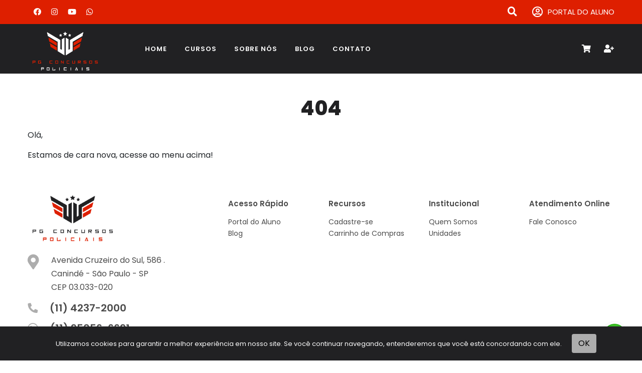

--- FILE ---
content_type: text/html;charset=ISO-8859-1
request_url: https://www.cursopalestragratuita.com/gcm-ubatuba-sp-curso-preparatorio-90-dias
body_size: 15787
content:
<!DOCTYPE HTML><html lang="pt-BR"><head><title>Loja Virtual </title><meta http-equiv="Content-Type" content="text/html; charset=ISO-8859-1"/><meta http-equiv="Content-Language" content="pt-br"><meta content="Loja Virtual " name="description"><meta content="" name="keywords"><meta http-equiv="keywords" content=""><meta http-equiv="description" content="Loja Virtual "><meta http-equiv="pragma" content="no-cache"/><meta http-equiv="cache-control" content="no-cache"/><meta http-equiv="expires" content="0"/><meta property="og:title" content="Loja Virtual "><meta property="og:description" content="Loja Virtual "><meta property="og:image" content=""><meta property="og:image:url" content=""><meta property="og:image:secure_url" content=""><meta property="og:image:type" content="image/png"><meta property="og:image:alt" content="Loja Virtual "><meta name="viewport" content="width=device-width, initial-scale=1, shrink-to-fit=no"><link rel="stylesheet" href="https://cdnjs.cloudflare.com/ajax/libs/bootstrap/4.6.2/css/bootstrap.min.css" integrity="sha512-rt/SrQ4UNIaGfDyEXZtNcyWvQeOq0QLygHluFQcSjaGB04IxWhal71tKuzP6K8eYXYB6vJV4pHkXcmFGGQ1/0w==" crossorigin="anonymous" referrerpolicy="no-referrer" /><link rel="stylesheet" href="https://pro.fontawesome.com/releases/v5.15.2/css/all.css" integrity="sha384-yJpxAFV0Ip/w63YkZfDWDTU6re/Oc3ZiVqMa97pi8uPt92y0wzeK3UFM2yQRhEom" crossorigin="anonymous"><link rel="stylesheet" href="https://cdnjs.cloudflare.com/ajax/libs/slick-carousel/1.8.1/slick.min.css" integrity="sha512-yHknP1/AwR+yx26cB1y0cjvQUMvEa2PFzt1c9LlS4pRQ5NOTZFWbhBig+X9G9eYW/8m0/4OXNx8pxJ6z57x0dw==" crossorigin="anonymous" referrerpolicy="no-referrer" /><link rel="stylesheet" href="https://cdnjs.cloudflare.com/ajax/libs/slick-carousel/1.8.1/slick-theme.min.css" integrity="sha512-17EgCFERpgZKcm0j0fEq1YCJuyAWdz9KUtv1EjVuaOz8pDnh/0nZxmU6BBXwaaxqoi9PQXnRWqlcDB027hgv9A==" crossorigin="anonymous" referrerpolicy="no-referrer" /><link rel="stylesheet" href="https://cdnjs.cloudflare.com/ajax/libs/aos/2.3.4/aos.css" integrity="sha512-1cK78a1o+ht2JcaW6g8OXYwqpev9+6GqOkz9xmBN9iUUhIndKtxwILGWYOSibOKjLsEdjyjZvYDq/cZwNeak0w==" crossorigin="anonymous" referrerpolicy="no-referrer" /><link rel="stylesheet" href="/resources/template14/css/styles3.css?v=3.9.422"><link rel="stylesheet" href="/resources/template14/css/4043.css?v=1.0.422"><link rel="shortcut icon" href="/imagemsite/71/faviconPrancheta-4.png?v=1.422" type="image/png"/><meta name="google-site-verification" content="vsYWQqaQY3IQcBrN2up1GaWl2Br3Dx43GZZ6oZdc7cc" /><script>(function(w,d,s,l,i){w[l]=w[l]||[];w[l].push({'gtm.start':new Date().getTime(),event:'gtm.js'});var f=d.getElementsByTagName(s)[0],j=d.createElement(s),dl=l!='dataLayer'?'&l='+l:'';j.async=true;j.src='https://www.googletagmanager.com/gtm.js?id='+i+dl;f.parentNode.insertBefore(j,f);})(window,document,'script','dataLayer','GTM-TLDZMC5');</script></head><body><noscript><iframe src="https://www.googletagmanager.com/ns.html?id=GTM-TLDZMC5" height="0" width="0" style="display:none;visibility:hidden" title="google analytics"></iframe></noscript><div class="top-space d-none d-sm-block"><div class="container"><div class="row no-gutters"><div class="col-sm-6"><ul class="list-social"><li><a href="https://www.facebook.com/CursoPalestraGratuita/?ref=br_rs" target="_blank" title="Facebook"><i class="fab fa-facebook"></i></a></li><li><a href="https://www.instagram.com/cursopalestragratuita/" target="_blank" title="Instagram"><i class="fab fa-instagram"></i></a></li><li><a href="https://www.youtube.com/user/Palestragratuita/" target="_blank" title="Youtube"><i class="fab fa-youtube"></i></a></li><li><a href="https://web.whatsapp.com/send?phone=5511950566691" target="_blank" title="Whatsapp"><i class="fab fa-whatsapp"></i></a></li></ul><ul class="list-link"></ul></div><div class="col-sm-6 div-portal-aluno"><a class="link-portal-aluno" href="/portal" target="_blank"><i class="far fa-user-circle"></i> PORTAL DO ALUNO</a><form autocomplete="on" id="search-form" method="get" action="/resultado"><input id="search" name="search" type="text" placeholder="O que você deseja estudar?"><i class="fa fa-search"></i></form></div></div></div></div><div id="top-menu"><div class="container"><nav class="navbar navbar-light navbar-expand-md navigation-clean-button" id="top-menu-box1"><a class="navbar-brand" href="/home" title="Loja Virtual "><img src="https://www.cursopalestragratuita.com/imagemsite/1817/fundo-preto-PG-Concursos-Policiais.png" title="Loja Virtual " id="logo2" alt="Loja Virtual "><h1>Loja Virtual </h1></a><button class="navbar-toggler" data-toggle="collapse" data-target="#navcol-1"><span class="sr-only">Menu</span><span class="navbar-toggler-icon"></span></button><div class="collapse navbar-collapse fundo-branco" id="navcol-1"><ul class="nav navbar-nav"><li class="nav-item" role="presentation"><a class="nav-link active" href="/home" target="_self">Home</a></li><li class="nav-item" role="presentation"><a class="nav-link active" href="/cursos" target="_self">Cursos</a></li><li class="nav-item" role="presentation"><a class="nav-link active" href="/sobre-nos" target="_self">Sobre Nós</a></li><li class="nav-item" role="presentation"><a class="nav-link active" href="/blog" target="_self">Blog</a></li><li class="nav-item" role="presentation"><a class="nav-link active" href="/fale-conosco" target="_self">Contato</a></li><li class="dropdown nav-item d-block d-md-none" role="presentation"><a class="nav-link" href="carrinho">Carrinho</a></li><li class="dropdown nav-item d-block d-md-none" role="presentation"><a class="nav-link" href="/portal" target="_blank">Portal do Aluno</a></li><li class="dropdown nav-item d-block d-md-none btn-cadastre" role="presentation"><a class="nav-link" href="cadastre-se" >Deixe seu Cadastro</a></li><li class="nav-item d-block d-sm-none m-3" role="presentation"><form autocomplete="on" id="search-form-mobile" method="get" action="/resultado"><div class="input-group"><div class="input-group-prepend"><span class="input-group-text" id="basic-addon1"><i class="fa fa-search"></i></span></div><input id="search-mobile" name="search" type="text" class="form-control" placeholder="O que você deseja estudar?"></div></form></li></ul></div><a class="btn btn-carrinho d-none d-md-block" href="/carrinho" data-toggle="tooltip" title="Carrinho de Compras" id="linkCart"><i class="fas fa-shopping-cart"></i></a><a class="btn btn-cadastre d-none d-md-block" href="/cadastre-se" target="_self" data-toggle="tooltip" title="Deixe seu Cadastro"  id="linkSignUp"><i class="fas fa-user-plus"></i></a></nav></div></div><div class="text-main"><div class="container"><h2>404</h2><div class="text-main-content"><p>Ol&aacute;,</p>
<p>Estamos de cara nova, acesse ao menu acima!</p></div></div></div><footer><div class="container"><div class="row footer-line1"><div class="col-sm-12 col-md-4 footer1"><img src="https://www.cursopalestragratuita.com/imagemsite/1818/fundo-branco-PG-Concursos-Policiais.png" title="Loja Virtual " class="logo" alt="Loja Virtual "><div class="div-address"><div><i class="fas fa-map-marker-alt"></i></div><div class="float-left pl-4"><p>Avenida Cruzeiro do Sul, 586 .</p><p><span id="neighbourhood">Canindé - </span><span id="city">São Paulo - </span><span id="state">SP</span></p><p id="postCode">CEP 03.033-020</p></div></div><div class="div-telefone w-100"><div><i class="fas fa-phone fa-rotate-90"></i></div><div class="float-left pl-4"><p class="footerTelefone"> (11) 4237-2000 <p></div></div><div class="div-whats w-100"><div><i class="fab fa-whatsapp"></i></div><div class="float-left pl-4"><p class="footerWhats"> (11) 95056-6691 <p></div></div></div><div class="col-sm-12 col-md-8 footer2"><div class="row"><!--@@LINK_END@@--><!--@@MENU_START@@--><div class="col"><h4><a href="#" class="link-pai" target="_self">Acesso Rápido</a></h4><ul><li><a href="#" class="link-filho" target="_self">Portal do Aluno </a></li><li><a href="/blog" class="link-filho" target="_self">Blog</a></li></ul></div><!--@@MENU_START@@--><div class="col"><h4><a href="#" class="link-pai" target="_self">Recursos </a></h4><ul><li><a href="/cadastre-se" class="link-filho" target="_self">Cadastre-se </a></li><li><a href="/carrinho" class="link-filho" target="_self">Carrinho de Compras </a></li></ul></div><!--@@MENU_START@@--><div class="col"><h4><a href="#" class="link-pai" target="_self">Institucional </a></h4><ul><li><a href="/quem-somos" class="link-filho" target="_self">Quem Somos</a></li><li><a href="/unidades" class="link-filho" target="_self">Unidades </a></li></ul></div><!--@@MENU_START@@--><div class="col"><h4><a href="#" class="link-pai" target="_self">Atendimento Online</a></h4><ul><li><a href="/fale-conosco" class="link-filho" target="_self">Fale Conosco</a></li></ul></div><!--@@MENU_END@@--></div></div></div></div><div class="footer-line2"><div class="container"><div class="row"><div class="col-md-12 col-lg-6"><div class="row icnRedes"><div class="col-lg-4"><h3>SIGA A GENTE NAS REDES SOCIAIS</h3></div><div class="col-lg-8"><a href="https://www.facebook.com/CursoPalestraGratuita/?ref=br_rs" target="_blank" title="Facebook"><i class="fab fa-facebook"></i></a><a href="https://www.instagram.com/cursopalestragratuita/" target="_blank" title="Instagram"><i class="fab fa-instagram"></i></a><a href="https://www.youtube.com/user/Palestragratuita/" target="_blank" title="Youtube"><i class="fab fa-youtube"></i></a><a href="https://web.whatsapp.com/send?phone=5511950566691" target="_blank" title="Whatsapp"><i class="fab fa-whatsapp"></i></a></div></div></div><div class="col-md-12 col-lg-6"><div class="div-payment"><img src="/resources/share/img/pagamentos.png" alt="formas de pagamento"></div></div></div></div></div><div class="footer-line3"><div class="copyright"><div class="copyright-detail">Copyright © 2026</div><div class="copyright-detail-dot">.</div><div class="copyright-detail">Curso Palestra Gratuita Ltda</div><div class="copyright-detail-dot">.</div><div class="copyright-detail">CNPJ 14.292.947/0001-28</div><div class="copyright-detail-dot">.</div><div class="copyright-detail" id="divFooterRights">Todos os direitos reservados </div><div class="copyright-detail-dot">.</div><div class="copyright-detail" id="divFooterDevelop">Desenvolvido por <a href="https://tutor.do/" title="tutor.do">TUTOR</a></div></div></div></footer><script src="https://cdnjs.cloudflare.com/ajax/libs/jquery/3.6.4/jquery.min.js" integrity="sha512-pumBsjNRGGqkPzKHndZMaAG+bir374sORyzM3uulLV14lN5LyykqNk8eEeUlUkB3U0M4FApyaHraT65ihJhDpQ==" crossorigin="anonymous" referrerpolicy="no-referrer"></script><script src="https://cdn.jsdelivr.net/npm/popper.js@1.16.1/dist/umd/popper.min.js" integrity="sha384-9/reFTGAW83EW2RDu2S0VKaIzap3H66lZH81PoYlFhbGU+6BZp6G7niu735Sk7lN" crossorigin="anonymous"></script><script src="https://cdnjs.cloudflare.com/ajax/libs/bootstrap/4.6.2/js/bootstrap.min.js" integrity="sha512-7rusk8kGPFynZWu26OKbTeI+QPoYchtxsmPeBqkHIEXJxeun4yJ4ISYe7C6sz9wdxeE1Gk3VxsIWgCZTc+vX3g==" crossorigin="anonymous" referrerpolicy="no-referrer"></script><script src="https://cdnjs.cloudflare.com/ajax/libs/jquery-validate/1.21.0/jquery.validate.min.js" integrity="sha512-KFHXdr2oObHKI9w4Hv1XPKc898mE4kgYx58oqsc/JqqdLMDI4YjOLzom+EMlW8HFUd0QfjfAvxSL6sEq/a42fQ==" crossorigin="anonymous" referrerpolicy="no-referrer"></script><script src="https://cdnjs.cloudflare.com/ajax/libs/jquery-validate/1.21.0/localization/messages_pt_BR.min.js" integrity="sha512-jt2yp/QbDSJG20qvtWYqUM8W5Ka1M+5vBlthp2Y3aMkslerVIkJVA/BlP0M/NlMvB8l25ieCnFJIUIfP+fLQ/g==" crossorigin="anonymous" referrerpolicy="no-referrer"></script><script src="https://cdnjs.cloudflare.com/ajax/libs/slick-carousel/1.8.1/slick.min.js" integrity="sha512-XtmMtDEcNz2j7ekrtHvOVR4iwwaD6o/FUJe6+Zq+HgcCsk3kj4uSQQR8weQ2QVj1o0Pk6PwYLohm206ZzNfubg==" crossorigin="anonymous" referrerpolicy="no-referrer"></script><script src="https://cdnjs.cloudflare.com/ajax/libs/aos/2.3.4/aos.js" integrity="sha512-A7AYk1fGKX6S2SsHywmPkrnzTZHrgiVT7GcQkLGDe2ev0aWb8zejytzS8wjo7PGEXKqJOrjQ4oORtnimIRZBtw==" crossorigin="anonymous" referrerpolicy="no-referrer"></script><script src="/resources/template14/js/idioma1.js"></script><script src="/resources/template14/js/jquery.validate.tutor.js?v=1.0"></script><script src="/resources/template14/js/jquery.flip.min.js"></script><script src="/resources/template14/js/jquery.mask.min.js"></script><script src="https://cdn.jsdelivr.net/gh/KeeeX/qrcodejs@master/qrcode.min.js" integrity="sha256-/plMS3b/H1CPARESog2j5C4SK87Wfxkoly1osuwAAHc=" crossorigin="anonymous"></script><script src="/resources/template14/js/ecommerce.js?v=2.28"></script><script src="/resources/template14/js/login.js"></script><script>var flagCookieTUTOR = localStorage.getItem("flagCookieTUTOR");if (flagCookieTUTOR == null || flagCookieTUTOR != 'OK') {    var divCookie = document.createElement('div');    divCookie.className = 'divCookie';    var spanTexto = document.createElement('span');    spanTexto.className = 'spanTexto';    spanTexto.innerHTML = 'Utilizamos cookies para garantir a melhor experiência em nosso site. Se você continuar navegando, entenderemos que você está concordando com ele.';    divCookie.appendChild(spanTexto);    var spanButton = document.createElement('span');    spanButton.className = 'spanButton';    var button = document.createElement("button");    button.innerHTML = "OK";    button.className = 'btn btn-ok';    spanButton.appendChild(button);    divCookie.appendChild(spanButton);    document.body.appendChild(divCookie);    button.addEventListener("click", function(){    window.localStorage.setItem("flagCookieTUTOR", "OK");    divCookie.style.display = "none";    });}</script><script>var divImg = document.createElement('div');divImg.className = 'divChat';divImg.addEventListener("click", function(){ window.open("https://web.whatsapp.com/send?phone=5511950566691", '_blank')});document.body.appendChild(divImg);var imgChat = document.createElement("img");imgChat.setAttribute('src', '/resources/share/img/whatsapp.png');imgChat.setAttribute('alt','whatsapp');imgChat.style.height = '60px';imgChat.style.width = '60px';imgChat.addEventListener("mouseover", girar, false);imgChat.addEventListener("mouseout", limpar, false);divImg.appendChild(imgChat);function girar() {this.className = 'rotate';}function limpar() {this.className = '';}</script><!-- Meta Pixel Code -->
<script>
  !function(f,b,e,v,n,t,s)
  {if(f.fbq)return;n=f.fbq=function(){n.callMethod?
  n.callMethod.apply(n,arguments):n.queue.push(arguments)};
  if(!f._fbq)f._fbq=n;n.push=n;n.loaded=!0;n.version='2.0';
  n.queue=[];t=b.createElement(e);t.async=!0;
  t.src=v;s=b.getElementsByTagName(e)[0];
  s.parentNode.insertBefore(t,s)}(window, document,'script',
  'https://connect.facebook.net/en_US/fbevents.js');
  fbq('init', '1447792843105570'); 
  fbq('track', 'PageView');
</script>
<noscript>
  <img height="1" width="1" style="display:none"
  src="https://www.facebook.com/tr?id=1447792843105570&ev=PageView&noscript=1"/>
</noscript>
<!-- End Meta Pixel Code -->
<script>
// Disparar Purchase apenas se a URL contiver "sgt" e "obrigado-compra"
(function () {
  var url = window.location.href.toLowerCase();
  var isSgtThankYou = url.includes("sgt") && url.includes("obrigado-compra");
  if (!isSgtThankYou) return;

  // Evita duplicar em reload/back
  var KEY = "fbq_purchase_sgt_fired";
  if (sessionStorage.getItem(KEY) === "1") return;

  // Disparo do Purchase
  fbq('track', 'Purchase', {
    value: 99.00,                 // << troque pelo valor real
    currency: 'BRL',
    contents: [{ id: 'SGT-2025', quantity: 1 }], // << seu ID do produto
    content_type: 'product'
  });

  sessionStorage.setItem(KEY, "1");
})();
</script>
<script src="/resources/template14/js/customizado.js?v=2.422"></script></body></html>

--- FILE ---
content_type: text/css
request_url: https://www.cursopalestragratuita.com/resources/template14/css/styles3.css?v=3.9.422
body_size: 18184
content:
@import url('https://fonts.googleapis.com/css2?family=Poppins:ital,wght@0,100;0,200;0,300;0,400;0,500;0,600;0,700;0,800;0,900;1,100;1,200;1,300;1,400;1,500;1,600;1,700;1,800;1,900&display=swap');body {font-family: 'Poppins', sans-serif;}@import url('https://fonts.googleapis.com/css?family=Montserrat:100,100i,200,200i,300,300i,400,400i,500,500i,600,600i,700,700i,800,800i,900,900i');.container {max-width: 1200px;}h2 {text-align: center; font-size: 40px; font-weight: 800; color: #212123; padding: 45px 0 10px 0;}h3 {text-align: center;font-size: 22px;color: #212123;}.top-space {width:100%;background-color:#de1f00;top:0;right:0;z-index:3;}.top-space .list-social {padding:12px;list-style:square;margin-bottom:0;float: left;}.top-space .list-social li {display: inline ;padding:0 20px 0 0;color: #FFF;}.top-space .list-social li a{color: #FFF;text-decoration: none;}.top-space .list-link {padding:12px 0;list-style:square;margin-bottom:0;float: left;}.top-space .list-link li {float:left;padding:0 40px 0 0;color: #FFF;font-size: 14px;}.top-space .list-link li a{color: #FFF;text-decoration: none;}.top-space .div-portal-aluno{text-align: right;}.top-space .link-portal-aluno{font-size: 15px;color: #FFF;display: flex;float: right;text-decoration: none;margin-top: 13px;}.top-space .link-portal-aluno:hover{color: #FFF;opacity: 0.8;}.top-space .link-portal-aluno i{font-size: 22px;color: #FFF;padding-right: 10px;}.top-space .link-portal-professor{font-size: 15px;color: #FFF;display: flex;float: right;text-decoration: none;margin-top: 13px;}.top-space .link-portal-professor:hover{color: #FFF;opacity: 0.8;}.top-space .link-portal-professor i{font-size: 19px;color: #FFF;padding-right: 10px;}#top-menu{color: #FFFFFF;z-index: 30;width: 100%;background-color: #212123;}#top-menu .fundo-branco{padding: 0;margin: 0;height: 80px;}#top-menu .dropdown-menu {background-color: #adadad;padding: 10px 20px;border:unset;}@media (max-width: 768px) {#top-menu {position: unset;background-color: #212123;background-image:unset;}}@media (max-width: 768px) {#top-menu .fundo-branco {border-radius: 0;height: unset;background-color: #212123;padding: 10px 20px;}}#search-form{margin: 10px 30px;display: inline-block;position: relative;padding: 0;}#search-form #search {height: 25px;font-size: 18px;display: inline-block;font-weight: 200;border: none;outline: none;color: #FFF;padding: 3px;padding-right: 20px;width: 0px;position: absolute;top: 0;right: 0;background: none;z-index: 3;transition: width .4s cubic-bezier(0.000, 0.795, 0.000, 1.000);cursor: pointer;}#search-form #search:focus:hover {border-bottom: 1px solid #BBB;}#search-form #search:focus {width: 300px;z-index: 1;border-bottom: 1px solid #BBB;cursor: text;}#search-form .fa {transition: opacity .4s ease;padding-top:5px;color:#FFF;padding-top: 3px;font-size: 19px;}#search-form .fa:hover {opacity: 0.8;}#search-form #search::-webkit-input-placeholder {color: #FFF;}#search-form #search::-moz-placeholder {color: #FFF;}#search-form #search:-ms-input-placeholder {color: #FFF;}#search-form #search:-moz-placeholder {color: #FFF;}.navbar{padding: 0;}#logo2 {max-height:80px;z-index: 1;}.navbar-light .navbar-toggler{background-color: #FFF;}@media (max-width: 768px) {#logo2 {max-height:30px;}}.navbar-light .navbar-brand{padding-top: 14px;padding-right: 50px;}@media (max-width: 768px) {.navbar-light .navbar-brand {padding-top: 10px;padding-right: 10px;}}.navbar-brand h1{left: -99999px;position: absolute;}.navbar-light .navbar-nav .nav-link { color: #FFF;text-transform: uppercase;font-size: 13px;font-weight: 600;padding-right: 27px;letter-spacing: 1px;white-space: nowrap;}.navbar-light .navbar-nav .nav-link:hover { color: #FFF;opacity: 0.8;}.navbar-light .navbar-nav .active>.nav-link, .navbar-light .navbar-nav .nav-link.active, .navbar-light .navbar-nav .nav-link.show, .navbar-light .navbar-nav .show>.nav-link{ color: #FFF;}@media (min-width: 768px){.navbar-expand-md .navbar-nav {padding-left: 10px;}}#top-menu .btn-carrinho{color: #FFF;background-color: transparent;}#top-menu .btn-carrinho:hover{color: #FFF;opacity: 0.8;}#top-menu .btn-cadastre{color: #FFF;background-color: transparent;padding-right: 0;}#top-menu .btn-cadastre:hover{color: #FFF;opacity: 0.8;}.vantagens {padding-top: 30px;padding-bottom: 30px;background-image: url(../img/fundo-vantagens.png);background-position: center;background-size: cover;background-attachment: fixed;}.vantagens .item .image i {width: auto;display: inline-block;margin: 25px 15px;color: #adadad;font-size: 65px;}.vantagens .item {text-align: center;margin: 20px 0;}.vantagens .item .titulo {color: #525252;text-transform: uppercase;font-weight: bold;font-size: 21px;}.vantagens .item .texto p {color: #525252;font-size: 17px;font-weight: 400;max-width: 350px;margin: 30px auto;}.testimonials-list .testimonials{padding-top: 30px;}.testimonials-list .item {padding: 0 70px;}.testimonials-list .img-left {float: left;padding-right: 30px;max-width: 150px;}.testimonials-list .div-title{padding: 40px 0;}.testimonials-list .description{font-style: italic;font-size: 18px;font-weight: 300}.testimonials-list .div-mais-testimonials{text-align: center;padding-top: 20px;}.testimonials-list .div-mais-testimonials .mais-testimonials{padding-top: 16px;}.testimonials-list .div-mais-testimonials .mais-testimonials a{font-size: 16px;color:#4A4A4A;font-weight:700;border: #585858 solid 2px;padding: 10px 20px;text-decoration: none;}.testimonials-list .div-mais-testimonials .mais-testimonials a:hover{opacity: 0.8;}.testimonials-list .divVideo{height: 300px;}#blog-home .item {padding: 0 10px;text-align: center;}#blog-home .div-mais-blog{text-align: center;padding-top: 20px;}#blog-home .div-mais-blog .mais-blog{padding-top: 16px;}#blog-home .item h5 {text-align: center;padding-top: 20px;}#blog-home .item h5 a{color: #4A4A4A; font-size: 18px;}#blog-home .item .card-text{color: #898989; font-size: 14px;text-align: justify}#blog-home .item img{max-width: 370px; width: 100%;}#blog-home .item .maisBlog a{color:#81AD08;font-size: 15px;text-decoration: none;}#blog-home .div-mais-blog .mais-blog a{font-size: 16px;color:#4A4A4A;font-weight:700;border: #585858 solid 2px;padding: 10px 20px;text-decoration: none;}#blog-home .div-mais-blog .mais-blog a:hover{opacity: 0.8;}footer{color: #4B4B4B;}footer .logo{width: 180px;padding: 0 0 30px 0;}footer .footer-line1{padding-top: 50px;padding-bottom: 40px;}.footer1 .div-address{display: inline-flex;line-height: 0.7em;font-size: 16px;font-weight: 400;padding-bottom: 10px;width: 100%;}.footer1 .div-address i{font-size: 30px;margin-top: -6px;color: #adadad;}.footer1 .div-telefone{display: inline-flex;line-height: 0.7em;font-size: 20px;font-weight: 600;padding-bottom: 10px;}.footer1 .div-telefone i{font-size: 20px;margin-top: -4px;color: #adadad}.footer1 .div-whats{display: inline-flex;line-height: 0.7em;font-size: 20px;font-weight: 600;padding-bottom: 10px;}.footer1 .div-whats i{font-size: 24px;margin-top: -4px;color: #adadad}.footer2 {padding-top: 10px;}.footer2 ul {padding: 0; list-style: none;  line-height: 1.3; font-size: 14px; margin-bottom: 0; text-decoration: none;}.footer2 li {padding-bottom: 5px;}.footer2 li a{text-decoration: none; font-size:14px;color: #4B4B4B;}.footer2 h4 {font-size: 15px; font-weight: 600;padding-bottom: 10px;color: #4B4B4B;text-decoration: none;}.footer2 h4 a{color: #4B4B4B;}.footer-line2{padding-top: 20px;background-color: #FFFFFF;color: #464646;padding-bottom: 70px;}.footer-line2 h3 {font-size: 16px;font-weight: 600;}.footer-line2 h3 span {font-weight: 600;}.footer-line2 i {font-size: 35px;color: #adadad;padding-right:30px;}.footer-line2 a {color:#BCBCBC;}.footer-line2 .icnRedes{padding-bottom: 30px;}@media (max-width: 768px) {.footer-line2 .icnRedes{text-align: center;}}.footer-line2 .div-payment img{float: right;max-width: 465px;width: 100%;}.footer-line3 {background-color: #212123; text-align: center; padding: 60px;}.footer-line3 .div-payment {margin: 0 auto; padding: 50px 0;}.footer-line3 .copyright { color: #FFF; font-size: 13px; font-weight: 300;}.footer-line3 .copyright .copyright-detail{display: inline; padding: 0px 10px}.footer-line3 .copyright .copyright-detail-dot{display: inline;}@media (max-width: 768px) {.footer-line3 .copyright .copyright-detail{display: block; padding: 5px 0px}}@media (max-width: 768px) {.footer-line3 .copyright .copyright-detail-dot{display: none;}}.hideAlert{display: none;}.cart-list{padding-bottom: 40px;}.stepwizard {display: table; width: 80%;position: relative;margin: 0 auto;margin-top: 40px;margin-bottom: 40px;}.stepwizard-step p {margin-top: 10px;font-size: 16px;}.stepwizard-row {display: table-row;}.stepwizard-step button[disabled] {opacity: 1 !important;filter: alpha(opacity=100) !important;}.stepwizard-row:before {top: 25px;bottom: 0;position: absolute;content: " ";width: 100%;height: 1px;background-color: #212123;z-order: 0;}.stepwizard-step {display: table-cell;text-align: center;position: relative;}.btn-circle {width: 50px;height: 50px;text-align: center;padding: 6px 0;font-size: 17px;line-height: 1.428571429;border-radius: 25px;background-color: #FFFFFF;border: 1px solid #212123;cursor: pointer;}.btn-circle-active {background-color: #212123;color: #FFFFFF;}@media (max-width: 768px) {.stepwizard-step p {font-size: 12px;min-width: 110px;}}.cart-img {max-width: 250px;}.cart-img img {width: 100%;}.cart-line {border: solid 1px #adadad;padding: 20px;}.cart-line:first-child {border-bottom-right-radius: 0;border-bottom-left-radius: 0;margin-bottom: 0;}.cart-line:last-child {border-bottom-right-radius: 0;border-bottom-left-radius: 0;margin-bottom: 0;}.cart-product a {z-index: 10;position: absolute;right: -1px;bottom: -1px;display: block;width: 36px;height: 36px;border: 1px solid rgba(0,0,0,.125);border-top-left-radius: 0;border-bottom-right-radius: 0;background-color: #f5f8fa;color: #adadad;text-align: center;text-decoration: none;line-height: 35px;}.cart-product button {transition: 0.2s ease;position: absolute;right: -1px;bottom: -1px;display: block;width: 36px;height: 36px;border: 1px solid #adadad;border-top-left-radius: 0;border-bottom-right-radius: 0;background-color: #f5f8fa;color: #7c7c7c;text-align: center;text-decoration: none;line-height: 35px;}.cart-product-item{font-size: 20px;display: table-cell;height: 100px;vertical-align: middle;}.cart-product-price{font-size: 20px;display: table-cell;height: 100px;vertical-align: middle;}.cart-product-price-original{font-size: 12px;}.btn-buy{border-color:#212123;background-color:#212123;color: #ffffff;font-weight: 400;cursor: pointer;letter-spacing: 1px;}.btn-buy:hover{opacity: 0.8;color: #FFFFFF;}.btn-keep-buy{border-color: #adadad;background-color: #adadad;color: #000000;font-weight: 200;cursor: pointer;}.btn-keep-buy:hover{opacity: 0.8;color: #000000;}.cart-total{padding: 20px 0}.txt-cupom{font-size: 16px;padding-top: 10px;}.login-box-login{border: 1px #adadad solid;border-radius: 10px;width: 80%;margin: 0 auto;background-color: #adadad;min-height: 290px;}.login-box-new{border: 1px #adadad solid;border-radius: 10px;width: 80%;margin: 0 auto;min-height: 290px;}.login-box-new .box-center{margin: 0 auto;width:80%;}.login-box-login .box-center{margin: 0 auto;width:80%;}.login-box-title {padding: 30px 0 0px 0; margin-bottom: 20px; border-bottom: solid 2px #f1b84d;font-size:16px;font-weight: bold;}.login-box-input{padding: 10px 0;}.login-box-button{padding: 10px 0;}.btn-login{border-color: #adadad;background-color: #adadad;color: #000000;cursor: pointer;}.btn-login:hover{opacity: 0.8;color: #000000;}.btn-login-white{border-color: #212123;background-color: #212123;color: #FFFFFF;cursor: pointer;}.btn-login:hover{opacity: 0.8;color: #000000;}.login-box-comment{padding:5px 0 10px 0;margin: 0;color: #212123;font-size: 13px;text-align: right;font-style: italic;width: 100%;}.login-box-comment a{color: #212123;}.help-block{color: #212123;font-size: 13px;}.cart-cupom{padding-top: 20px;}.registration-box{width: 100%;margin: 0 auto;background-color: #adadad;padding: 20px;border-radius: 10px;margin-bottom: 40px;}label{font-weight: bold;font-size: 14px;margin-bottom:0px;}.summary-box{width: 100%;margin: 0 auto;padding: 20px;margin-bottom: 40px;}.payment-box{width: 100%;margin: 0 auto;padding: 20px;}.nav-link-payment{padding: 20px;border-radius: 0px !important;font-size: 20px;background-color: #adadad;font-weight: bold;color: #000000}.nav-pills .nav-link.active, .nav-pills .show>.nav-link{background-color: #212123;color: #FFFFFF}.nav-link-payment:hover {color:#FFFFFF;opacity: 0.8;}.nav-link-payment p {margin-bottom: 0px !important;}.payment-box-card{border: solid 1px #adadad;padding:0px;}.text-decoration-line-through {text-decoration: line-through;}.thank-you {min-height: 300px;padding-top: 50px;font-size: 25px;}.thank-you p {text-align: center;}.hideDiv{display: none !important;}.fb-comments{padding: 0 20px;margin: 0 auto;}.min-width-60{min-width: 60px;}.btn-product-group-buy {margin-top:2px;padding:8px;background-color:#212123;border-radius:10px;color: #FFFFFF;width:100%;display:inline-block;text-align:center;}.btn-product-group-buy:hover{color: #FFFFFF; text-decoration: none;opacity: 0.8;}.btn-product-group-buy i {padding-right: 20px;margin-left: -10px;}.font-product-group1{padding: 0 4px;color: #212123;}.font-product-group1 a{color: #212123;text-decoration:none;}.product-descont-box {background-color:#212123;color:#adadad;width:100%;text-align: center;font-size:18px;padding:10px;}.modal-dialog{ position: absolute; left: 0; right: 0; top: 0; bottom: 0; margin: auto; height: 300px; }.modal-title{font-size: 14px;}.modal-dialog{width: 80%;max-width: 1000px;margin-top: 20px;}#contact {background-color:#FFFFFF;width:100%;margin: 0;padding-bottom:1px;}#contact .contact-left{background-color: #adadad;padding: 40px;margin: 20px;}#contact .contact-right{margin-right: -40px;padding-top: 20px;padding-right: 40px;}#contact .btn-send-mensage{border-color: #212123;background-color: #212123;color: #FFFFFF !important;font-weight: bold;cursor: pointer;}#contact .btn-send-mensage:hover{opacity: 0.8;}.blog-list {color:#313437;background-color:#fff;}.blog-list h1 {text-align: left; font-size: 40px; font-weight: 800; color: #656565; padding: 45px 0 10px 0;}.blog-list h2 {text-align: center; font-size: 40px; font-weight: 800; color: #656565; padding: 45px 0 10px 0;}.blog-list .blogs {padding:10px 0 40px 0;}.blog-list .blogs img {width: 100%;max-height:300px;}.blog-list .item {padding-top:0px;min-height:200px;text-align:center;}.blog-list .item .name {font-weight:bold;font-size:22px;margin-top:20px;text-align:justify;}.blog-list .item .name a {color:#000000;text-decoration:none;}.blog-list .item .date {font-size:16px;margin-top:15px;margin-bottom:0;text-align:left;}.blog-list .item .action {font-size:24px;width:24px;margin:22px auto 0;line-height:1;display:block;color:#4f86c3;opacity:0.85;transition:opacity 0.2s;text-decoration:none;}.blog-list .item .action:hover {opacity:1;}.blog-list .news img {width: 100%;}.blog-list .news .description {padding-top: 10px;}.category-list ul {list-style:none;padding-left:10px;}.category-list li a {color:#000000;}.category-list li {font-size:18px;font-weight:bold;text-align:left;}.product-category h2 {margin: 0;padding: 10px 10px; margin-top: 0px; width: 100%;background-color: #de1f00;font-size: 18px;color: #ffffff;text-align: left;font-weight: bold;text-transform: uppercase;}.product-category h2 a {color: #ffffff;text-decoration: none;}.product-category div {padding: 5px 10px ; margin: 0;font-size: 14px;text-align: left;background-color: #adadad;}.product-category a {color: #4b4b4b;text-decoration: none;}.product-category {margin: 30px 0;}#teachers .box-content{text-align: center;}#teachers ul {width: 100%;margin: 0 auto;text-align: center;}#teachers ul li {display: inline-block;width: 250px;vertical-align: top;padding:20px;}#teachers .teacher-main-content {padding: 30px 5px;}#teachers .teacher-main-content a {color: #000000;text-decoration: none;}#teachers .teacher-main-content h3 {font-size: 15px;text-transform: capitalize;padding-top: 10px}#teachers {padding:0 0 30px;background:#FFFFFF;}#teachers .filter{background-color: #212123; border-radius:8px; padding: 10px 0; margin:20px auto; width: 85%;margin: 0 auto;text-align: center;}#teachers .filter a{color: #ffffff;text-decoration:none;font-size:14px; color:#ffffff; padding:5px 12px; text-align: center; font-weight: bold; text-transform: uppercase; display: inline-block; cursor: pointer;}#teachers .box-content{text-align: center;}#teachers ul {width: 100%;margin: 0 auto;text-align: center;}#teachers ul li {display: inline-block;width: 250px;vertical-align: top;padding:20px;}#teachers .teacher-main-content {padding: 30px 5px;}#teachers .teacher-main-content a {color: #000000;text-decoration: none;}#teachers .teacher-main-content h3 {font-size: 15px;text-transform: capitalize;padding-top: 10px}#teachers .img-circle{border-radius:90px;width: 155px;height: 155px;}#teachers .mais{text-align: center; font-size: 16px; font-weight: 700; color: #585858; padding: 10px 0 10px 0;cursor: pointer;border: #585858 solid 2px;width: 200px;margin: 0 auto;margin-top: 70px;}#teachers .mais:hover{opacity: 0.8;}#teachers .mais a{text-decoration: none;color: #585858;}.top-space ul li a {color: #fff;font-size: 15px;}
top-space .button-align {color: #fff;}
.btnTopButton {color: #fff;}
.btnTopButton:hover {opacity: 0.8;color: #fff;}
#blog-home .item img {max-width: 300px;}
#blog-home {color:#a7a7a9;background-color:#888888;}
#blog-home .maisBlog a {color: #8CAE3D;text-decoration: none;}
#blog-home h5 {padding: 10px 0px; display: inline-block; text-align: left;}
#blog-home .item img {max-width: 100%; height: auto;}
#newsletter{margin-top: unset;background-image:unset;background-color: #5e5e5f;}
#newsletter .btn-enviar{background:unset;background-color:#de2b10;}
.payment .cart .div-logo {background-color: #000000;}
.btn-cupom {font-weight: 400 !Important;}
.btn-comprando {font-weight:400 !Important;background-color:#28a745 !Important;}
.product-body .btn-product{background-color:#39FF14!important;border-color:#39FF14!important;color:#212123!important;}
.product-body .btn-product i{color:#212123!important;}

--- FILE ---
content_type: text/css
request_url: https://www.cursopalestragratuita.com/resources/template14/css/4043.css?v=1.0.422
body_size: 936
content:
.divCookie{position: fixed;min-width: 100%;z-index: 100000;font-size: 13px;letter-spacing: 0px;text-align: center;background-color: #212123;bottom: 0;left: 0;}.spanTexto{color: #FFF;text-align: center;vertical-align: middle;display: inline-block;padding: 15px 20px;}.spanButton{display: inline-block;padding: 15px 0px;}.btn-ok{background-color:#adadad;color:#000;}.divChat{margin:0; padding:0; text-align: center;height:70px;width:70px;position:fixed;bottom:20px;right:20px;border-radius: 50%;cursor: pointer;z-index: 10;}.divChat img{border: 0px; vertical-align: baseline;height:60px;width:60px;margin-top: 10px;}.rotate{-webkit-transition-duration: 0.8s;-moz-transition-duration: 0.8s;-o-transition-duration: 0.8s;transition-duration: 0.8s;-webkit-transition-property: -webkit-transform;-moz-transition-property: -moz-transform;-o-transition-property: -o-transform;transition-property: transform;overflow:hidden;-webkit-transform:rotate(360deg);-moz-transform:rotate(360deg); -o-transform:rotate(360deg);}

--- FILE ---
content_type: text/javascript
request_url: https://www.cursopalestragratuita.com/resources/template14/js/login.js
body_size: 404
content:
$().ready(function() {
	$("#form-new-user").validate({
		rules: {
			cpf: {
				cpfcnpj: true,
				minlength: 11
			}
		},
		submitHandler: function(form) {
			if ($("#recaptchav3").length > 0) {
				grecaptcha.ready(function() {
					grecaptcha.execute($('#recaptchav3').data('recaptcha-sitekey'), { action: 'submit' }).then(function(token) {
						$('#g-recaptcha-response').val(token);
						form.submit();
					});
				});
			} else {
				form.submit();
			}
		}
	});
});

